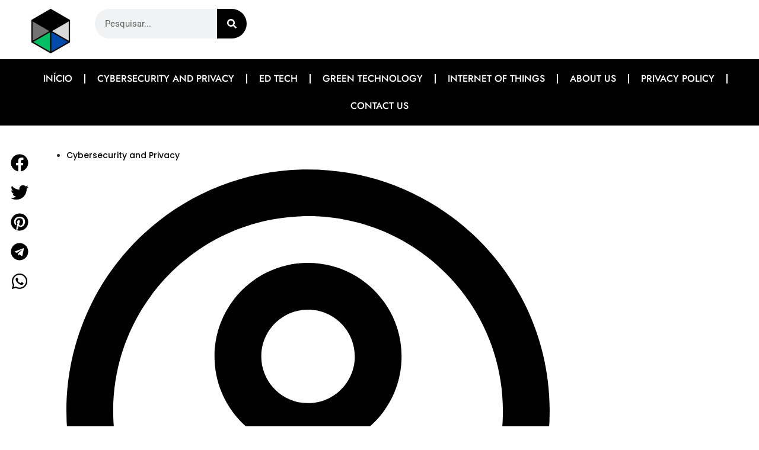

--- FILE ---
content_type: text/html; charset=UTF-8
request_url: https://creditoday.com/privacy-enhancing-technologies/
body_size: 24707
content:
<!doctype html><html lang="en-US" prefix="og: https://ogp.me/ns#"><head><script data-no-optimize="1">var litespeed_docref=sessionStorage.getItem("litespeed_docref");litespeed_docref&&(Object.defineProperty(document,"referrer",{get:function(){return litespeed_docref}}),sessionStorage.removeItem("litespeed_docref"));</script> <meta charset="UTF-8"><meta name="viewport" content="width=device-width, initial-scale=1"><link rel="profile" href="https://gmpg.org/xfn/11"><title>Privacy-Enhancing Technologies: An Overview of Tools and Techniques to Safeguard Personal Data Online - Creditoday</title><meta name="description" content="In today&#039;s interconnected world, the protection of personal data has become paramount. Privacy-Enhancing Technologies (PETs) serve as the frontline defense"/><meta name="robots" content="index, follow, max-snippet:-1, max-video-preview:-1, max-image-preview:large"/><link rel="canonical" href="https://creditoday.com/privacy-enhancing-technologies/" /><meta property="og:locale" content="en_US" /><meta property="og:type" content="article" /><meta property="og:title" content="Privacy-Enhancing Technologies: An Overview of Tools and Techniques to Safeguard Personal Data Online - Creditoday" /><meta property="og:description" content="In today&#039;s interconnected world, the protection of personal data has become paramount. Privacy-Enhancing Technologies (PETs) serve as the frontline defense" /><meta property="og:url" content="https://creditoday.com/privacy-enhancing-technologies/" /><meta property="og:site_name" content="Creditoday" /><meta property="article:tag" content="cyber defense" /><meta property="article:tag" content="digital security" /><meta property="article:tag" content="tech" /><meta property="article:tag" content="technology" /><meta property="article:section" content="Cybersecurity and Privacy" /><meta property="og:updated_time" content="2024-06-18T16:09:36-03:00" /><meta property="og:image" content="https://creditoday.com/wp-content/uploads/2024/02/Privacy-Enhancing-Technologies-An-Overview-of-Tools-and-Techniques-to-Safeguard-Personal-Data-Online.png" /><meta property="og:image:secure_url" content="https://creditoday.com/wp-content/uploads/2024/02/Privacy-Enhancing-Technologies-An-Overview-of-Tools-and-Techniques-to-Safeguard-Personal-Data-Online.png" /><meta property="og:image:width" content="1280" /><meta property="og:image:height" content="720" /><meta property="og:image:alt" content="Privacy-Enhancing Technologies An Overview of Tools and Techniques to Safeguard Personal Data Online" /><meta property="og:image:type" content="image/png" /><meta property="article:published_time" content="2024-02-09T03:27:31-03:00" /><meta property="article:modified_time" content="2024-06-18T16:09:36-03:00" /><meta name="twitter:card" content="summary_large_image" /><meta name="twitter:title" content="Privacy-Enhancing Technologies: An Overview of Tools and Techniques to Safeguard Personal Data Online - Creditoday" /><meta name="twitter:description" content="In today&#039;s interconnected world, the protection of personal data has become paramount. Privacy-Enhancing Technologies (PETs) serve as the frontline defense" /><meta name="twitter:image" content="https://creditoday.com/wp-content/uploads/2024/02/Privacy-Enhancing-Technologies-An-Overview-of-Tools-and-Techniques-to-Safeguard-Personal-Data-Online.png" /><meta name="twitter:label1" content="Written by" /><meta name="twitter:data1" content="Rodolfo Martins" /><meta name="twitter:label2" content="Time to read" /><meta name="twitter:data2" content="18 minutes" /> <script type="application/ld+json" class="rank-math-schema">{"@context":"https://schema.org","@graph":[{"@type":["Person","Organization"],"@id":"https://creditoday.com/#person","name":"Creditoday","logo":{"@type":"ImageObject","@id":"https://creditoday.com/#logo","url":"http://creditoday.com/wp-content/uploads/2024/02/Design-sem-nome.png","contentUrl":"http://creditoday.com/wp-content/uploads/2024/02/Design-sem-nome.png","caption":"Creditoday","inLanguage":"en-US","width":"540","height":"540"},"image":{"@type":"ImageObject","@id":"https://creditoday.com/#logo","url":"http://creditoday.com/wp-content/uploads/2024/02/Design-sem-nome.png","contentUrl":"http://creditoday.com/wp-content/uploads/2024/02/Design-sem-nome.png","caption":"Creditoday","inLanguage":"en-US","width":"540","height":"540"}},{"@type":"WebSite","@id":"https://creditoday.com/#website","url":"https://creditoday.com","name":"Creditoday","alternateName":"Creditoday","publisher":{"@id":"https://creditoday.com/#person"},"inLanguage":"en-US"},{"@type":"ImageObject","@id":"https://creditoday.com/wp-content/uploads/2024/02/Privacy-Enhancing-Technologies-An-Overview-of-Tools-and-Techniques-to-Safeguard-Personal-Data-Online.png","url":"https://creditoday.com/wp-content/uploads/2024/02/Privacy-Enhancing-Technologies-An-Overview-of-Tools-and-Techniques-to-Safeguard-Personal-Data-Online.png","width":"1280","height":"720","caption":"Privacy-Enhancing Technologies An Overview of Tools and Techniques to Safeguard Personal Data Online","inLanguage":"en-US"},{"@type":"WebPage","@id":"https://creditoday.com/privacy-enhancing-technologies/#webpage","url":"https://creditoday.com/privacy-enhancing-technologies/","name":"Privacy-Enhancing Technologies: An Overview of Tools and Techniques to Safeguard Personal Data Online - Creditoday","datePublished":"2024-02-09T03:27:31-03:00","dateModified":"2024-06-18T16:09:36-03:00","isPartOf":{"@id":"https://creditoday.com/#website"},"primaryImageOfPage":{"@id":"https://creditoday.com/wp-content/uploads/2024/02/Privacy-Enhancing-Technologies-An-Overview-of-Tools-and-Techniques-to-Safeguard-Personal-Data-Online.png"},"inLanguage":"en-US"},{"@type":"Person","@id":"https://creditoday.com/author/admins/","name":"Rodolfo Martins","url":"https://creditoday.com/author/admins/","image":{"@type":"ImageObject","@id":"https://creditoday.com/wp-content/uploads/2024/02/Foto-de-perfil-para-instrutor-moderno-azul-e-verde-150x150.png","url":"https://creditoday.com/wp-content/uploads/2024/02/Foto-de-perfil-para-instrutor-moderno-azul-e-verde-150x150.png","caption":"Rodolfo Martins","inLanguage":"en-US"},"sameAs":["http://creditoday.com"]},{"@type":"BlogPosting","headline":"Privacy-Enhancing Technologies: An Overview of Tools and Techniques to Safeguard Personal Data Online -","keywords":"Privacy","datePublished":"2024-02-09T03:27:31-03:00","dateModified":"2024-06-18T16:09:36-03:00","articleSection":"Cybersecurity and Privacy","author":{"@id":"https://creditoday.com/author/admins/","name":"Rodolfo Martins"},"publisher":{"@id":"https://creditoday.com/#person"},"description":"In today&#039;s interconnected world, the protection of personal data has become paramount. Privacy-Enhancing Technologies (PETs) serve as the frontline defense","name":"Privacy-Enhancing Technologies: An Overview of Tools and Techniques to Safeguard Personal Data Online -","@id":"https://creditoday.com/privacy-enhancing-technologies/#richSnippet","isPartOf":{"@id":"https://creditoday.com/privacy-enhancing-technologies/#webpage"},"image":{"@id":"https://creditoday.com/wp-content/uploads/2024/02/Privacy-Enhancing-Technologies-An-Overview-of-Tools-and-Techniques-to-Safeguard-Personal-Data-Online.png"},"inLanguage":"en-US","mainEntityOfPage":{"@id":"https://creditoday.com/privacy-enhancing-technologies/#webpage"}}]}</script> <link rel="alternate" type="application/rss+xml" title="Creditoday &raquo; Feed" href="https://creditoday.com/feed/" /><link rel="alternate" type="application/rss+xml" title="Creditoday &raquo; Comments Feed" href="https://creditoday.com/comments/feed/" /><link rel="alternate" type="application/rss+xml" title="Creditoday &raquo; Privacy-Enhancing Technologies: An Overview of Tools and Techniques to Safeguard Personal Data Online Comments Feed" href="https://creditoday.com/privacy-enhancing-technologies/feed/" /><link rel="alternate" title="oEmbed (JSON)" type="application/json+oembed" href="https://creditoday.com/wp-json/oembed/1.0/embed?url=https%3A%2F%2Fcreditoday.com%2Fprivacy-enhancing-technologies%2F" /><link rel="alternate" title="oEmbed (XML)" type="text/xml+oembed" href="https://creditoday.com/wp-json/oembed/1.0/embed?url=https%3A%2F%2Fcreditoday.com%2Fprivacy-enhancing-technologies%2F&#038;format=xml" /><link data-optimized="2" rel="stylesheet" href="https://creditoday.com/wp-content/litespeed/css/927e806bbf38f6bffd154d9ac83ccd05.css?ver=b90da" /><link rel="https://api.w.org/" href="https://creditoday.com/wp-json/" /><link rel="alternate" title="JSON" type="application/json" href="https://creditoday.com/wp-json/wp/v2/posts/22" /><link rel="EditURI" type="application/rsd+xml" title="RSD" href="https://creditoday.com/xmlrpc.php?rsd" /><meta name="generator" content="WordPress 6.9" /><link rel='shortlink' href='https://creditoday.com/?p=22' /><meta name="generator" content="Elementor 3.34.1; features: e_font_icon_svg, additional_custom_breakpoints; settings: css_print_method-external, google_font-enabled, font_display-swap"><link rel="icon" href="https://creditoday.com/wp-content/uploads/2024/02/Design-sem-nome-150x150.png" sizes="32x32" /><link rel="icon" href="https://creditoday.com/wp-content/uploads/2024/02/Design-sem-nome-300x300.png" sizes="192x192" /><link rel="apple-touch-icon" href="https://creditoday.com/wp-content/uploads/2024/02/Design-sem-nome-300x300.png" /><meta name="msapplication-TileImage" content="https://creditoday.com/wp-content/uploads/2024/02/Design-sem-nome-300x300.png" /><meta name="google-site-verification" content="0TFqW4FNP57G_97FwX-lHONo10z29rVpeanemflX42o" /> <script type="litespeed/javascript" data-src="https://pagead2.googlesyndication.com/pagead/js/adsbygoogle.js?client=ca-pub-6677408420101013"
     crossorigin="anonymous"></script></head><body class="wp-singular post-template-default single single-post postid-22 single-format-standard wp-custom-logo wp-theme-hello-elementor elementor-default elementor-kit-159 elementor-page-170"><a class="skip-link screen-reader-text" href="#content">Skip to content</a><div data-elementor-type="header" data-elementor-id="184" class="elementor elementor-184 elementor-location-header" data-elementor-post-type="elementor_library"><div class="elementor-element elementor-element-9486b57 e-con-full e-flex e-con e-parent" data-id="9486b57" data-element_type="container" data-settings="{&quot;background_background&quot;:&quot;classic&quot;}"><div class="elementor-element elementor-element-75483802 elementor-widget elementor-widget-theme-site-logo elementor-widget-image" data-id="75483802" data-element_type="widget" data-widget_type="theme-site-logo.default"><div class="elementor-widget-container">
<a href="https://creditoday.com">
<img data-lazyloaded="1" src="[data-uri]" width="150" height="150" data-src="https://creditoday.com/wp-content/webp-express/webp-images/uploads/2024/02/Design-sem-nome-150x150.png.webp" class="attachment-thumbnail size-thumbnail wp-image-810" alt="" data-srcset="https://creditoday.com/wp-content/webp-express/webp-images/uploads/2024/02/Design-sem-nome-150x150.png.webp 150w,  https://creditoday.com/wp-content/webp-express/webp-images/uploads/2024/02/Design-sem-nome-300x300.png.webp 300w,  https://creditoday.com/wp-content/webp-express/webp-images/uploads/2024/02/Design-sem-nome.png.webp 540w" data-sizes="(max-width: 150px) 100vw, 150px" />				</a></div></div><div class="elementor-element elementor-element-549df31c elementor-search-form--skin-classic elementor-search-form--button-type-icon elementor-search-form--icon-search elementor-widget elementor-widget-search-form" data-id="549df31c" data-element_type="widget" data-settings="{&quot;skin&quot;:&quot;classic&quot;}" data-widget_type="search-form.default"><div class="elementor-widget-container">
<search role="search"><form class="elementor-search-form" action="https://creditoday.com" method="get"><div class="elementor-search-form__container">
<label class="elementor-screen-only" for="elementor-search-form-549df31c">Search</label>
<input id="elementor-search-form-549df31c" placeholder="Pesquisar..." class="elementor-search-form__input" type="search" name="s" value="">
<button class="elementor-search-form__submit" type="submit" aria-label="Search"><div class="e-font-icon-svg-container"><svg class="fa fa-search e-font-icon-svg e-fas-search" viewBox="0 0 512 512" xmlns="http://www.w3.org/2000/svg"><path d="M505 442.7L405.3 343c-4.5-4.5-10.6-7-17-7H372c27.6-35.3 44-79.7 44-128C416 93.1 322.9 0 208 0S0 93.1 0 208s93.1 208 208 208c48.3 0 92.7-16.4 128-44v16.3c0 6.4 2.5 12.5 7 17l99.7 99.7c9.4 9.4 24.6 9.4 33.9 0l28.3-28.3c9.4-9.4 9.4-24.6.1-34zM208 336c-70.7 0-128-57.2-128-128 0-70.7 57.2-128 128-128 70.7 0 128 57.2 128 128 0 70.7-57.2 128-128 128z"></path></svg></div>								<span class="elementor-screen-only">Search</span>
</button></div></form>
</search></div></div></div><div class="elementor-element elementor-element-4267fe05 e-con-full e-flex e-con e-parent" data-id="4267fe05" data-element_type="container" data-settings="{&quot;background_background&quot;:&quot;classic&quot;,&quot;sticky&quot;:&quot;top&quot;,&quot;sticky_on&quot;:[&quot;desktop&quot;,&quot;tablet&quot;,&quot;mobile&quot;],&quot;sticky_offset&quot;:0,&quot;sticky_effects_offset&quot;:0}"><div class="elementor-element elementor-element-2ae8e262 elementor-nav-menu__align-center elementor-nav-menu--dropdown-tablet elementor-nav-menu__text-align-aside elementor-nav-menu--toggle elementor-nav-menu--burger elementor-widget elementor-widget-nav-menu" data-id="2ae8e262" data-element_type="widget" data-settings="{&quot;layout&quot;:&quot;horizontal&quot;,  &quot;submenu_icon&quot;:{&quot;value&quot;:&quot;&lt;svg class=\&quot;e-font-icon-svg e-fas-caret-down\&quot; viewBox=\&quot;0 0 320 512\&quot; xmlns=\&quot;http:\/\/www.w3.org\/2000\/svg\&quot;&gt;&lt;path d=\&quot;M31.3 192h257.3c17.8 0 26.7 21.5 14.1 34.1L174.1 354.8c-7.8 7.8-20.5 7.8-28.3 0L17.2 226.1C4.6 213.5 13.5 192 31.3 192z\&quot;&gt;&lt;\/path&gt;&lt;\/svg&gt;&quot;,  &quot;library&quot;:&quot;fa-solid&quot;},  &quot;toggle&quot;:&quot;burger&quot;}" data-widget_type="nav-menu.default"><div class="elementor-widget-container"><nav aria-label="Menu" class="elementor-nav-menu--main elementor-nav-menu__container elementor-nav-menu--layout-horizontal e--pointer-underline e--animation-fade"><ul id="menu-1-2ae8e262" class="elementor-nav-menu"><li class="menu-item menu-item-type-custom menu-item-object-custom menu-item-home menu-item-192"><a href="https://creditoday.com/" class="elementor-item">Início</a></li><li class="menu-item menu-item-type-taxonomy menu-item-object-category current-post-ancestor current-menu-parent current-post-parent menu-item-188"><a href="https://creditoday.com/category/cybersecurity-and-privacy/" class="elementor-item">Cybersecurity and Privacy</a></li><li class="menu-item menu-item-type-taxonomy menu-item-object-category menu-item-684"><a href="https://creditoday.com/category/ed-tech/" class="elementor-item">Ed Tech</a></li><li class="menu-item menu-item-type-taxonomy menu-item-object-category menu-item-190"><a href="https://creditoday.com/category/green-technology/" class="elementor-item">Green Technology</a></li><li class="menu-item menu-item-type-taxonomy menu-item-object-category menu-item-191"><a href="https://creditoday.com/category/internet-of-things/" class="elementor-item">Internet of Things</a></li><li class="menu-item menu-item-type-post_type menu-item-object-page menu-item-193"><a href="https://creditoday.com/about-us/" class="elementor-item">About Us</a></li><li class="menu-item menu-item-type-post_type menu-item-object-page menu-item-privacy-policy menu-item-196"><a rel="privacy-policy" href="https://creditoday.com/privacy-policy/" class="elementor-item">Privacy Policy</a></li><li class="menu-item menu-item-type-post_type menu-item-object-page menu-item-1304"><a href="https://creditoday.com/contact-us/" class="elementor-item">Contact Us</a></li></ul></nav><div class="elementor-menu-toggle" role="button" tabindex="0" aria-label="Menu Toggle" aria-expanded="false">
<svg aria-hidden="true" role="presentation" class="elementor-menu-toggle__icon--open e-font-icon-svg e-eicon-menu-bar" viewBox="0 0 1000 1000" xmlns="http://www.w3.org/2000/svg"><path d="M104 333H896C929 333 958 304 958 271S929 208 896 208H104C71 208 42 237 42 271S71 333 104 333ZM104 583H896C929 583 958 554 958 521S929 458 896 458H104C71 458 42 487 42 521S71 583 104 583ZM104 833H896C929 833 958 804 958 771S929 708 896 708H104C71 708 42 737 42 771S71 833 104 833Z"></path></svg><svg aria-hidden="true" role="presentation" class="elementor-menu-toggle__icon--close e-font-icon-svg e-eicon-close" viewBox="0 0 1000 1000" xmlns="http://www.w3.org/2000/svg"><path d="M742 167L500 408 258 167C246 154 233 150 217 150 196 150 179 158 167 167 154 179 150 196 150 212 150 229 154 242 171 254L408 500 167 742C138 771 138 800 167 829 196 858 225 858 254 829L496 587 738 829C750 842 767 846 783 846 800 846 817 842 829 829 842 817 846 804 846 783 846 767 842 750 829 737L588 500 833 258C863 229 863 200 833 171 804 137 775 137 742 167Z"></path></svg>			<span class="elementor-screen-only">Menu</span></div><nav class="elementor-nav-menu--dropdown elementor-nav-menu__container" aria-hidden="true"><ul id="menu-2-2ae8e262" class="elementor-nav-menu"><li class="menu-item menu-item-type-custom menu-item-object-custom menu-item-home menu-item-192"><a href="https://creditoday.com/" class="elementor-item" tabindex="-1">Início</a></li><li class="menu-item menu-item-type-taxonomy menu-item-object-category current-post-ancestor current-menu-parent current-post-parent menu-item-188"><a href="https://creditoday.com/category/cybersecurity-and-privacy/" class="elementor-item" tabindex="-1">Cybersecurity and Privacy</a></li><li class="menu-item menu-item-type-taxonomy menu-item-object-category menu-item-684"><a href="https://creditoday.com/category/ed-tech/" class="elementor-item" tabindex="-1">Ed Tech</a></li><li class="menu-item menu-item-type-taxonomy menu-item-object-category menu-item-190"><a href="https://creditoday.com/category/green-technology/" class="elementor-item" tabindex="-1">Green Technology</a></li><li class="menu-item menu-item-type-taxonomy menu-item-object-category menu-item-191"><a href="https://creditoday.com/category/internet-of-things/" class="elementor-item" tabindex="-1">Internet of Things</a></li><li class="menu-item menu-item-type-post_type menu-item-object-page menu-item-193"><a href="https://creditoday.com/about-us/" class="elementor-item" tabindex="-1">About Us</a></li><li class="menu-item menu-item-type-post_type menu-item-object-page menu-item-privacy-policy menu-item-196"><a rel="privacy-policy" href="https://creditoday.com/privacy-policy/" class="elementor-item" tabindex="-1">Privacy Policy</a></li><li class="menu-item menu-item-type-post_type menu-item-object-page menu-item-1304"><a href="https://creditoday.com/contact-us/" class="elementor-item" tabindex="-1">Contact Us</a></li></ul></nav></div></div></div></div><div data-elementor-type="single-post" data-elementor-id="170" class="elementor elementor-170 elementor-location-single post-22 post type-post status-publish format-standard has-post-thumbnail hentry category-cybersecurity-and-privacy tag-cyber-defense tag-digital-security tag-tech tag-technology" data-elementor-post-type="elementor_library"><div class="elementor-element elementor-element-8b96bd6 e-flex e-con-boxed e-con e-parent" data-id="8b96bd6" data-element_type="container"><div class="e-con-inner"><div class="elementor-element elementor-element-1add4726 elementor-share-buttons--view-icon elementor-share-buttons--skin-minimal elementor-share-buttons-mobile--align-center elementor-share-buttons--color-custom elementor-widget-mobile__width-initial elementor-widget__width-initial elementor-share-buttons--shape-square elementor-grid-0 elementor-widget elementor-widget-share-buttons" data-id="1add4726" data-element_type="widget" data-widget_type="share-buttons.default"><div class="elementor-widget-container"><div class="elementor-grid"><div class="elementor-grid-item"><div
class="elementor-share-btn elementor-share-btn_facebook"
role="button"
tabindex="0"
aria-label="Share on facebook"
>
<span class="elementor-share-btn__icon">
<svg class="e-font-icon-svg e-fab-facebook" viewBox="0 0 512 512" xmlns="http://www.w3.org/2000/svg"><path d="M504 256C504 119 393 8 256 8S8 119 8 256c0 123.78 90.69 226.38 209.25 245V327.69h-63V256h63v-54.64c0-62.15 37-96.48 93.67-96.48 27.14 0 55.52 4.84 55.52 4.84v61h-31.28c-30.8 0-40.41 19.12-40.41 38.73V256h68.78l-11 71.69h-57.78V501C413.31 482.38 504 379.78 504 256z"></path></svg>							</span></div></div><div class="elementor-grid-item"><div
class="elementor-share-btn elementor-share-btn_twitter"
role="button"
tabindex="0"
aria-label="Share on twitter"
>
<span class="elementor-share-btn__icon">
<svg class="e-font-icon-svg e-fab-twitter" viewBox="0 0 512 512" xmlns="http://www.w3.org/2000/svg"><path d="M459.37 151.716c.325 4.548.325 9.097.325 13.645 0 138.72-105.583 298.558-298.558 298.558-59.452 0-114.68-17.219-161.137-47.106 8.447.974 16.568 1.299 25.34 1.299 49.055 0 94.213-16.568 130.274-44.832-46.132-.975-84.792-31.188-98.112-72.772 6.498.974 12.995 1.624 19.818 1.624 9.421 0 18.843-1.3 27.614-3.573-48.081-9.747-84.143-51.98-84.143-102.985v-1.299c13.969 7.797 30.214 12.67 47.431 13.319-28.264-18.843-46.781-51.005-46.781-87.391 0-19.492 5.197-37.36 14.294-52.954 51.655 63.675 129.3 105.258 216.365 109.807-1.624-7.797-2.599-15.918-2.599-24.04 0-57.828 46.782-104.934 104.934-104.934 30.213 0 57.502 12.67 76.67 33.137 23.715-4.548 46.456-13.32 66.599-25.34-7.798 24.366-24.366 44.833-46.132 57.827 21.117-2.273 41.584-8.122 60.426-16.243-14.292 20.791-32.161 39.308-52.628 54.253z"></path></svg>							</span></div></div><div class="elementor-grid-item"><div
class="elementor-share-btn elementor-share-btn_pinterest"
role="button"
tabindex="0"
aria-label="Share on pinterest"
>
<span class="elementor-share-btn__icon">
<svg class="e-font-icon-svg e-fab-pinterest" viewBox="0 0 496 512" xmlns="http://www.w3.org/2000/svg"><path d="M496 256c0 137-111 248-248 248-25.6 0-50.2-3.9-73.4-11.1 10.1-16.5 25.2-43.5 30.8-65 3-11.6 15.4-59 15.4-59 8.1 15.4 31.7 28.5 56.8 28.5 74.8 0 128.7-68.8 128.7-154.3 0-81.9-66.9-143.2-152.9-143.2-107 0-163.9 71.8-163.9 150.1 0 36.4 19.4 81.7 50.3 96.1 4.7 2.2 7.2 1.2 8.3-3.3.8-3.4 5-20.3 6.9-28.1.6-2.5.3-4.7-1.7-7.1-10.1-12.5-18.3-35.3-18.3-56.6 0-54.7 41.4-107.6 112-107.6 60.9 0 103.6 41.5 103.6 100.9 0 67.1-33.9 113.6-78 113.6-24.3 0-42.6-20.1-36.7-44.8 7-29.5 20.5-61.3 20.5-82.6 0-19-10.2-34.9-31.4-34.9-24.9 0-44.9 25.7-44.9 60.2 0 22 7.4 36.8 7.4 36.8s-24.5 103.8-29 123.2c-5 21.4-3 51.6-.9 71.2C65.4 450.9 0 361.1 0 256 0 119 111 8 248 8s248 111 248 248z"></path></svg>							</span></div></div><div class="elementor-grid-item"><div
class="elementor-share-btn elementor-share-btn_telegram"
role="button"
tabindex="0"
aria-label="Share on telegram"
>
<span class="elementor-share-btn__icon">
<svg class="e-font-icon-svg e-fab-telegram" viewBox="0 0 496 512" xmlns="http://www.w3.org/2000/svg"><path d="M248 8C111 8 0 119 0 256s111 248 248 248 248-111 248-248S385 8 248 8zm121.8 169.9l-40.7 191.8c-3 13.6-11.1 16.9-22.4 10.5l-62-45.7-29.9 28.8c-3.3 3.3-6.1 6.1-12.5 6.1l4.4-63.1 114.9-103.8c5-4.4-1.1-6.9-7.7-2.5l-142 89.4-61.2-19.1c-13.3-4.2-13.6-13.3 2.8-19.7l239.1-92.2c11.1-4 20.8 2.7 17.2 19.5z"></path></svg>							</span></div></div><div class="elementor-grid-item"><div
class="elementor-share-btn elementor-share-btn_whatsapp"
role="button"
tabindex="0"
aria-label="Share on whatsapp"
>
<span class="elementor-share-btn__icon">
<svg class="e-font-icon-svg e-fab-whatsapp" viewBox="0 0 448 512" xmlns="http://www.w3.org/2000/svg"><path d="M380.9 97.1C339 55.1 283.2 32 223.9 32c-122.4 0-222 99.6-222 222 0 39.1 10.2 77.3 29.6 111L0 480l117.7-30.9c32.4 17.7 68.9 27 106.1 27h.1c122.3 0 224.1-99.6 224.1-222 0-59.3-25.2-115-67.1-157zm-157 341.6c-33.2 0-65.7-8.9-94-25.7l-6.7-4-69.8 18.3L72 359.2l-4.4-7c-18.5-29.4-28.2-63.3-28.2-98.2 0-101.7 82.8-184.5 184.6-184.5 49.3 0 95.6 19.2 130.4 54.1 34.8 34.9 56.2 81.2 56.1 130.5 0 101.8-84.9 184.6-186.6 184.6zm101.2-138.2c-5.5-2.8-32.8-16.2-37.9-18-5.1-1.9-8.8-2.8-12.5 2.8-3.7 5.6-14.3 18-17.6 21.8-3.2 3.7-6.5 4.2-12 1.4-32.6-16.3-54-29.1-75.5-66-5.7-9.8 5.7-9.1 16.3-30.3 1.8-3.7.9-6.9-.5-9.7-1.4-2.8-12.5-30.1-17.1-41.2-4.5-10.8-9.1-9.3-12.5-9.5-3.2-.2-6.9-.2-10.6-.2-3.7 0-9.7 1.4-14.8 6.9-5.1 5.6-19.4 19-19.4 46.3 0 27.3 19.9 53.7 22.6 57.4 2.8 3.7 39.1 59.7 94.8 83.8 35.2 15.2 49 16.5 66.6 13.9 10.7-1.6 32.8-13.4 37.4-26.4 4.6-13 4.6-24.1 3.2-26.4-1.3-2.5-5-3.9-10.5-6.6z"></path></svg>							</span></div></div></div></div></div><div class="elementor-element elementor-element-490c9308 e-con-full e-flex e-con e-child" data-id="490c9308" data-element_type="container"><div class="elementor-element elementor-element-454e8941 elementor-mobile-align-center elementor-widget elementor-widget-post-info" data-id="454e8941" data-element_type="widget" data-widget_type="post-info.default"><div class="elementor-widget-container"><ul class="elementor-inline-items elementor-icon-list-items elementor-post-info"><li class="elementor-icon-list-item elementor-repeater-item-7c9153d elementor-inline-item" itemprop="about">
<span class="elementor-icon-list-text elementor-post-info__item elementor-post-info__item--type-terms">
<span class="elementor-post-info__terms-list">
<a href="https://creditoday.com/category/cybersecurity-and-privacy/" class="elementor-post-info__terms-list-item">Cybersecurity and Privacy</a>				</span>
</span></li><li class="elementor-icon-list-item elementor-repeater-item-f06193a elementor-inline-item" itemprop="author">
<a href="https://creditoday.com/author/admins/">
<span class="elementor-icon-list-icon">
<svg aria-hidden="true" class="e-font-icon-svg e-far-user-circle" viewBox="0 0 496 512" xmlns="http://www.w3.org/2000/svg"><path d="M248 104c-53 0-96 43-96 96s43 96 96 96 96-43 96-96-43-96-96-96zm0 144c-26.5 0-48-21.5-48-48s21.5-48 48-48 48 21.5 48 48-21.5 48-48 48zm0-240C111 8 0 119 0 256s111 248 248 248 248-111 248-248S385 8 248 8zm0 448c-49.7 0-95.1-18.3-130.1-48.4 14.9-23 40.4-38.6 69.6-39.5 20.8 6.4 40.6 9.6 60.5 9.6s39.7-3.1 60.5-9.6c29.2 1 54.7 16.5 69.6 39.5-35 30.1-80.4 48.4-130.1 48.4zm162.7-84.1c-24.4-31.4-62.1-51.9-105.1-51.9-10.2 0-26 9.6-57.6 9.6-31.5 0-47.4-9.6-57.6-9.6-42.9 0-80.6 20.5-105.1 51.9C61.9 339.2 48 299.2 48 256c0-110.3 89.7-200 200-200s200 89.7 200 200c0 43.2-13.9 83.2-37.3 115.9z"></path></svg>							</span>
<span class="elementor-icon-list-text elementor-post-info__item elementor-post-info__item--type-author">
Rodolfo Martins					</span>
</a></li></ul></div></div><div class="elementor-element elementor-element-47f04200 elementor-widget elementor-widget-theme-post-content" data-id="47f04200" data-element_type="widget" data-widget_type="theme-post-content.default"><div class="elementor-widget-container"><h1>Privacy-Enhancing Technologies: An Overview of Tools and Techniques to Safeguard Personal Data Online</h1><p>In today&#8217;s interconnected world, the protection of personal data has become paramount. Privacy-Enhancing Technologies (PETs) serve as the frontline defense against the ever-present threats to our online privacy. Understanding these technologies and their significance is crucial in safeguarding our digital identities and ensuring data privacy in the digital age.</p><h2>Understanding Privacy Concerns</h2><p><strong>The Significance of Privacy in the Digital Era</strong> Privacy is not just about keeping secrets; it&#8217;s about maintaining control over our personal information. In the digital era, where data is the new currency, privacy is fundamental to preserving individual autonomy and dignity.</p><p><strong>Risks Associated with Online Privacy Breaches</strong> The proliferation of digital platforms and the increasing volume of personal data collection have amplified the risks of privacy breaches. From identity theft to unauthorized surveillance, individuals face various threats to their privacy in the digital realm.</p><p><strong>Impact of Data Collection and Surveillance on Privacy</strong> The constant monitoring and tracking of online activities have eroded privacy rights, leading to concerns about mass surveillance and the commodification of personal data. The pervasive collection of data poses significant risks to individual privacy and civil liberties.</p><h2>Fundamentals of Privacy-Enhancing Technologies</h2><p><strong>Overview of PETs and Their Functionality</strong> Privacy-Enhancing Technologies encompass a range of tools and techniques designed to protect personal data from unauthorized access and misuse. These technologies aim to enhance privacy by minimizing data exposure, enabling secure communication, and facilitating anonymous transactions.</p><p><strong>Principles of Privacy by Design</strong> Privacy by Design is a foundational principle that advocates for the integration of privacy protections into the design and development of systems, products, and services from the outset. By prioritizing privacy at every stage of the design process, organizations can mitigate privacy risks and promote user trust.</p><p><strong>Legal and Regulatory Framework for PETs</strong> The legal and regulatory landscape surrounding privacy-enhancing technologies is complex and constantly evolving. Various laws and regulations, such as the General Data Protection Regulation (GDPR) in Europe and the California Consumer Privacy Act (CCPA) in the United States, impose obligations on organizations to implement privacy safeguards and protect individuals&#8217; rights to privacy.</p><h2>Encryption: The Cornerstone of Privacy</h2><p><strong>Understanding Encryption and Its Role in Privacy Protection</strong> Encryption is a fundamental technique used to secure sensitive information by converting it into ciphertext, which can only be decrypted with the appropriate key. By encrypting data in transit and at rest, individuals can protect their privacy and ensure the confidentiality of their communications.</p><p><strong>Types of Encryption: Symmetric vs. Asymmetric Encryption</strong> Symmetric encryption uses a single key for both encryption and decryption, while asymmetric encryption employs a pair of keys &#8211; public and private &#8211; to encrypt and decrypt data. Each type of encryption offers unique advantages and is suited for different use cases in privacy protection.</p><p><strong>Applications of Encryption in Data Security</strong> Encryption is widely used in various applications to secure data transmissions, authenticate users, and protect sensitive information stored on devices and servers. From secure messaging apps to online banking platforms, encryption plays a critical role in safeguarding privacy and preventing unauthorized access to data.</p><h2>Anonymization Techniques</h2><p><strong>Exploring Anonymization Methods</strong> Anonymization is the process of removing or masking personally identifiable information from datasets to protect individual privacy. Techniques such as data aggregation, pseudonymization, and generalization are commonly used to anonymize data while preserving its utility for analysis and research purposes.</p><p><strong>Challenges and Limitations of Anonymization</strong> Despite its benefits, anonymization is not foolproof and may not guarantee complete privacy protection. Challenges such as re-identification attacks, data linkage, and the risk of information loss pose significant limitations to the effectiveness of anonymization techniques.</p><p><strong>Best Practices for Effective Anonymization</strong> To ensure the effectiveness of anonymization, organizations must adopt best practices such as data minimization, de-identification, and privacy impact assessments. By carefully considering the risks and implications of anonymization, organizations can balance privacy protection with data utility and integrity.</p><h2>Data Masking and Obfuscation</h2><p><strong>Introduction to Data Masking and Obfuscation</strong> Data masking and obfuscation involve altering or concealing sensitive information to prevent unauthorized access or disclosure. Techniques such as tokenization, hashing, and scrambling are used to mask data while preserving its format and structure.</p><p><strong>Techniques for Masking Sensitive Information</strong> Data masking techniques vary in complexity and effectiveness, depending on the level of protection required and the nature of the data being masked. From simple substitution methods to advanced encryption algorithms, organizations can choose from a range of techniques to mask sensitive information according to their privacy requirements.</p><p><strong>Use Cases and Applications of Data Masking</strong> Data masking and obfuscation find applications in various domains, including healthcare, finance, and e-commerce, where the protection of sensitive information is paramount. By masking personally identifiable information (PII) such as names, social security numbers, and credit card details, organizations can mitigate the risk of data breaches and regulatory non-compliance.</p><h2>Privacy-Preserving Protocols</h2><p><strong>Overview of Privacy-Preserving Protocols</strong> Privacy-preserving protocols are cryptographic techniques designed to enable secure computation and data sharing while preserving the privacy of participants. These protocols allow multiple parties to collaborate and analyze data without revealing sensitive information to each other.</p><p><strong>Secure Multi-Party Computation (MPC) and Homomorphic Encryption</strong> Secure Multi-Party Computation (MPC) enables parties to jointly compute a function over their inputs while keeping those inputs private. Homomorphic encryption allows computations to be performed on encrypted data without decrypting it, preserving privacy while allowing for data analysis and processing.</p><p><strong>Applications of Privacy-Preserving Protocols in Data Sharing</strong> Privacy-preserving protocols have applications in various domains, including healthcare, finance, and decentralized systems. By enabling secure and privacy-preserving data sharing, these protocols facilitate collaboration and innovation while protecting sensitive information from unauthorized access and disclosure.</p><h2>Differential Privacy</h2><p><strong>Understanding Differential Privacy Principles</strong> Differential privacy is a privacy framework that provides strong guarantees of privacy protection by adding noise to query responses to mask individual contributions. This ensures that statistical analysis can be performed on sensitive data without revealing specific information about individual records.</p><p><strong>Differential Privacy Mechanisms and Algorithms</strong> Differential privacy mechanisms include techniques such as Laplace noise addition, exponential mechanism, and randomized response. These mechanisms allow organizations to collect and analyze data while preserving individual privacy and confidentiality.</p><p><strong>Implementing Differential Privacy in Practice</strong> Implementing differential privacy requires careful consideration of data sensitivity, noise parameters, and privacy guarantees. By incorporating differential privacy into data collection and analysis workflows, organizations can adhere to privacy regulations and protect individual privacy rights.</p><h2>Blockchain and Privacy</h2><p><strong>Exploring the Intersection of Blockchain and Privacy</strong> Blockchain technology offers decentralized and immutable data storage, making it appealing for privacy-preserving applications such as secure transactions and identity management. However, challenges such as scalability, privacy, and regulatory compliance must be addressed to realize the full potential of blockchain for privacy protection.</p><p><strong>Privacy Challenges in Blockchain Networks</strong> Privacy challenges in blockchain networks include issues such as pseudonymity, data leakage, and transaction traceability. While blockchain provides transparency and auditability, it also poses risks to individual privacy and confidentiality.</p><p><strong>Privacy-Enhancing Solutions for Blockchain</strong> Privacy-enhancing solutions for blockchain include techniques such as zero-knowledge proofs, ring signatures, and stealth addresses. These solutions aim to enhance privacy on the blockchain by concealing transaction details and protecting user identities.</p><h2>Decentralized Identity Systems</h2><p><strong>Introduction to Decentralized Identity and Self-Sovereign Identity (SSI)</strong> Decentralized identity systems enable individuals to control and manage their digital identities without relying on centralized authorities. Self-sovereign identity (SSI) principles empower individuals to assert ownership over their identity information and selectively disclose it as needed.</p><p><strong>Advantages of Decentralized Identity Systems</strong> Decentralized identity systems offer advantages such as enhanced privacy, data sovereignty, and user control. By decentralizing identity management, these systems reduce the risk of identity theft, data breaches, and unauthorized surveillance.</p><p><strong>Implementation Considerations for Decentralized Identity</strong> Implementing decentralized identity requires interoperability, scalability, and usability considerations. Standards such as Decentralized Identifiers (DIDs) and Verifiable Credentials (VCs) provide the foundation for building secure and privacy-preserving identity solutions that empower individuals and protect their personal data.</p><h2>Privacy-Focused Browsers and Search Engines</h2><p><strong>Overview of Privacy-Centric Browsers and Search Engines</strong> Privacy-focused browsers and search engines prioritize user privacy by minimizing data collection, tracking, and profiling. These tools offer features such as ad-blocking, tracker prevention, and private browsing modes to enhance user privacy and security online.</p><p><strong>Features and Functionality of Privacy-Focused Tools</strong> Privacy-focused browsers and search engines offer features such as encrypted connections, built-in VPNs, and privacy-focused search algorithms. These features enable users to browse the web anonymously, protect their personal data, and avoid targeted advertising.</p><p><strong>Recommendations for Privacy-Conscious Browsing</strong> When choosing a privacy-focused browser or search engine, consider factors such as privacy policies, security features, and user experience. Popular options include Firefox, Brave, DuckDuckGo, and Tor Browser, each offering unique features and privacy protections to suit different user preferences.</p><h2>Virtual Private Networks (VPNs)</h2><p><strong>Understanding VPNs and Their Role in Privacy Protection</strong> Virtual Private Networks (VPNs) encrypt internet traffic and route it through remote servers to conceal users&#8217; IP addresses and location. VPNs protect users&#8217; privacy by creating a secure and private connection to the internet, preventing third parties from monitoring their online activities.</p><p><strong>Benefits and Limitations of VPNs</strong> VPNs offer benefits such as anonymity, data encryption, and access to geo-restricted content. However, VPNs may suffer from limitations such as reduced connection speeds, compatibility issues, and reliance on trusted VPN providers.</p><p><strong>Choosing the Right VPN Provider</strong> When selecting a VPN provider, consider factors such as privacy policies, encryption protocols, server locations, and user reviews. Look for VPNs that prioritize user privacy, have a clear no-logs policy, and offer robust security features to protect against data leaks and cyber threats.</p><h2>Secure Messaging and Communication Tools</h2><p><strong>Exploring Secure Messaging Platforms</strong> Secure messaging platforms use end-to-end encryption to ensure that only the sender and intended recipient can read the messages. Popular secure messaging apps include Signal, WhatsApp (with end-to-end encryption enabled), and Telegram (with Secret Chats).</p><p><strong>End-to-End Encryption and Secure Communication Protocols</strong> End-to-end encryption ensures that messages are encrypted on the sender&#8217;s device and decrypted on the recipient&#8217;s device, preventing intermediaries from accessing the message contents. Secure communication protocols such as Signal Protocol and Off-the-Record Messaging (OTR) provide strong encryption and authentication mechanisms to protect users&#8217; privacy.</p><p><strong>Privacy Considerations for Messaging Apps</strong> When choosing a messaging app, consider factors such as encryption strength, data retention policies, and security features. Opt for apps that prioritize privacy, offer open-source encryption protocols, and allow users to control their data and privacy settings.</p><h2>Privacy-Enhanced Cloud Services</h2><p><strong>Introduction to Privacy-Enhanced Cloud Computing</strong> Privacy-enhanced cloud services leverage encryption, access controls, and privacy-preserving technologies to protect data stored in the cloud. These services enable organizations to securely store, share, and process sensitive information while maintaining control over their data and privacy.</p><p><strong>Secure Data Storage and Sharing in the Cloud</strong> Privacy-enhanced cloud storage solutions offer features such as client-side encryption, zero-knowledge storage, and data residency options to protect data at rest and in transit. By encrypting data before uploading it to the cloud and implementing access controls, organizations can prevent unauthorized access and data breaches.</p><p><strong>Privacy Controls and Compliance in Cloud Services</strong> Cloud service providers must adhere to privacy regulations such as GDPR, HIPAA, and CCPA to ensure the security and privacy of customer data. By implementing privacy controls, conducting regular audits, and obtaining certifications, cloud providers can demonstrate compliance with privacy laws and build trust with customers.</p><h2>Privacy Extensions and Add-ons</h2><p><strong>Overview of Privacy Extensions for Web Browsers</strong> Privacy extensions for web browsers enhance privacy by blocking trackers, blocking ads, and enforcing HTTPS connections. These extensions provide additional layers of protection against online tracking, data collection, and malicious activities.</p><p><strong>Enhancing Privacy with Browser Add-ons</strong> Browser add-ons such as uBlock Origin, Privacy Badger, and HTTPS Everywhere offer features such as ad-blocking, tracker blocking, and HTTPS enforcement to protect users&#8217; privacy and security online. By installing these add-ons, users can mitigate the risks of online tracking, profiling, and data breaches.</p><p><strong>Recommended Privacy Extensions and Add-ons</strong> When selecting privacy extensions and add-ons, consider factors such as compatibility, effectiveness, and user reviews. Popular privacy extensions for web browsers include Privacy Badger, HTTPS Everywhere, uBlock Origin, and NoScript, each offering unique features and privacy protections to enhance user privacy and security.</p><h2>Privacy-Centric Operating Systems</h2><p><strong>Introduction to Privacy-Focused Operating Systems</strong> Privacy-centric operating systems prioritize user privacy and security by minimizing data collection, limiting telemetry, and providing granular privacy controls. These operating systems offer features such as built-in encryption, sandboxing, and privacy-focused applications to protect users&#8217; personal data and enhance their privacy.</p><p><strong>Features and Security Measures of Privacy-Centric OS</strong> Privacy-centric operating systems offer features such as disk encryption, application sandboxing, and privacy-focused default settings to protect users&#8217; privacy and security. By minimizing data collection, limiting third-party tracking, and prioritizing user consent, these operating systems provide a more private and secure computing environment.</p><p><strong>Privacy Benefits and Considerations for OS Selection</strong> When choosing a privacy-centric operating system, consider factors such as security features, software compatibility, and user experience. Popular options include Linux distributions such as Ubuntu, Fedora, and Tails, as well as privacy-focused mobile operating systems such as GrapheneOS and LineageOS, each offering different levels of privacy protection and customization options.</p><h2>Privacy Laws and Regulations</h2><p><strong>Overview of Global Privacy Regulations</strong> Global privacy regulations such as GDPR, CCPA, and LGPD impose obligations on organizations to protect individuals&#8217; privacy rights and ensure the lawful processing of personal data. These regulations require organizations to implement privacy safeguards, obtain consent for data processing, and provide transparency about their data practices.</p><p><strong>Compliance Requirements for Protecting Personal Data</strong> Privacy regulations require organizations to implement measures such as data encryption, access controls, and data breach notification procedures to protect personal data from unauthorized access and disclosure. By complying with privacy laws, organizations can mitigate the risk of regulatory fines, lawsuits, and reputational damage.</p><p><strong>Implications of Privacy Laws on Technology Adoption</strong> Privacy laws and regulations impact technology adoption by requiring organizations to prioritize privacy in product design, development, and deployment. By incorporating privacy by design principles, conducting privacy impact assessments, and obtaining user consent, organizations can ensure compliance with privacy regulations and build trust with customers.</p><h2>Privacy Best Practices for Individuals</h2><p><strong>Tips for Protecting Personal Privacy Online</strong> Individuals can protect their personal privacy online by using strong, unique passwords, enabling two-factor authentication, and regularly updating privacy settings. By being mindful of their online activities and taking proactive steps to protect their privacy, individuals can minimize the risks of data breaches, identity theft, and online tracking.</p><p><strong>Privacy Hygiene: Practices for Safer Online Behavior</strong> Privacy hygiene involves adopting habits such as avoiding public Wi-Fi networks, using a password manager, and reviewing app permissions to protect personal privacy online. By practicing good privacy hygiene, individuals can reduce the likelihood of falling victim to cyber threats and privacy violations.</p><p><strong>Educating Users on Privacy Risks and Threats</strong> Educating users about privacy risks and threats is essential for promoting privacy awareness and empowering individuals to protect their personal data. By raising awareness about common privacy risks such as phishing, data breaches, and online tracking, organizations can help users make informed decisions about their online privacy and security.</p><h2>Privacy Considerations for Businesses</h2><p><strong>Importance of Privacy in Business Operations</strong> Privacy is essential for businesses to build trust with customers, comply with regulations, and protect sensitive information. By prioritizing privacy in their operations, businesses can demonstrate their commitment to respecting customer privacy rights and fostering a culture of trust and transparency.</p><p><strong>Implementing Privacy Policies and Procedures</strong> Businesses must develop and implement privacy policies and procedures to govern the collection, use, and sharing of personal data. By establishing clear guidelines for data handling, conducting privacy assessments, and providing privacy training to employees, businesses can ensure compliance with privacy regulations and minimize the risk of data breaches.</p><p><strong>Building Trust Through Transparent Data Practices</strong> Building trust with customers requires businesses to be transparent about their data practices and accountable for how they handle personal information. By providing clear and concise privacy notices, obtaining consent for data processing, and honoring user preferences, businesses can build trust and confidence in their brand while respecting customer privacy rights.</p><h2>Emerging Trends in Privacy Technology</h2><p><strong>Future Directions of Privacy-Enhancing Technologies</strong> Emerging trends in privacy technology include advancements in areas such as privacy-preserving AI, decentralized identity, and federated learning. These technologies aim to address emerging privacy challenges and empower individuals and organizations to protect personal data in an increasingly data-driven world.</p><p><strong>Innovations and Developments in Privacy Preservation</strong> Innovations in privacy preservation include techniques such as homomorphic encryption, federated learning, and zero-knowledge proofs, which enable secure and privacy-preserving data analysis and sharing. By leveraging these innovations, organizations can unlock the value of data while preserving individual privacy and confidentiality.</p><p><strong>Addressing Emerging Privacy Challenges and Threats</strong> Emerging privacy challenges such as data localization requirements, AI-powered surveillance, and algorithmic bias require innovative solutions and proactive measures to protect personal privacy and civil liberties. By staying informed about emerging threats and adopting privacy-enhancing technologies, individuals and organizations can navigate the evolving privacy landscape and safeguard personal data online.</p><h2>Conclusion</h2><p><strong>Recap of Key Concepts in Privacy-Enhancing Technologies</strong> Privacy-enhancing technologies play a crucial role in safeguarding personal data and protecting privacy rights in the digital age. By understanding the fundamentals of privacy-enhancing technologies and implementing best practices for privacy protection, individuals and organizations can mitigate privacy risks and ensure the confidentiality, integrity, and availability of personal data.</p><p><strong>Importance of Prioritizing Privacy in the Digital Age</strong> In an era of increasing data collection, surveillance, and cyber threats, prioritizing privacy is essential for preserving individual autonomy, dignity, and freedom online. By advocating for privacy rights, promoting privacy-enhancing technologies, and holding organizations accountable for their data practices, we can create a more privacy-respecting and secure digital environment for all.</p><p><strong>Empowering Individuals and Organizations to Safeguard Personal Data</strong> Empowering individuals and organizations to safeguard personal data requires collective action, collaboration, and commitment to privacy principles. By raising awareness about privacy risks, promoting privacy education and training, and advocating for privacy-preserving policies and technologies, we can empower individuals to take control of their digital identities and protect their privacy in an increasingly connected world.</p><h3>FAQ: Privacy-Enhancing Technologies</h3><p><strong>What are Privacy-Enhancing Technologies (PETs)? </strong></p><p>Privacy-Enhancing Technologies (PETs) refer to a diverse set of tools, techniques, and protocols designed to protect personal privacy and enhance data security in digital environments. These technologies aim to minimize the collection, use, and disclosure of personal data, thereby preserving individual autonomy, confidentiality, and control over personal information.</p><p><strong>Why are Privacy-Enhancing Technologies important? </strong></p><p>In today&#8217;s digital age, where data collection, surveillance, and cyber threats are prevalent, Privacy-Enhancing Technologies are essential for safeguarding personal privacy and protecting sensitive information from unauthorized access and misuse. By incorporating PETs into digital systems and services, individuals and organizations can mitigate privacy risks, comply with regulatory requirements, and foster a culture of trust and transparency.</p><p><strong>What are some common Privacy-Enhancing Technologies? </strong></p><p>Common Privacy-Enhancing Technologies include encryption, anonymization, data masking, privacy-preserving protocols, and privacy-focused tools such as secure messaging apps, VPNs, and privacy-centric browsers. These technologies aim to protect personal data from unauthorized access, tracking, and profiling while enabling secure communication, data sharing, and collaboration.</p><p><strong>How does encryption contribute to privacy protection? </strong></p><p>Encryption plays a critical role in privacy protection by encoding data in such a way that only authorized parties can access and decrypt it. By encrypting sensitive information at rest and in transit, encryption prevents unauthorized access, interception, and tampering, thereby safeguarding confidentiality and integrity of personal data.</p><p><strong>What are some challenges associated with Privacy-Enhancing Technologies? </strong></p><p>Despite their benefits, Privacy-Enhancing Technologies face challenges such as usability, scalability, interoperability, and regulatory compliance. Usability challenges arise from complex user interfaces and technical requirements, while scalability issues stem from resource-intensive computations and infrastructure limitations. Interoperability challenges involve integrating PETs into existing systems and services, while regulatory compliance concerns revolve around navigating complex privacy laws and regulations.</p><p><strong>How can individuals protect their privacy online? </strong></p><p>Individuals can protect their privacy online by adopting privacy best practices such as using strong, unique passwords, enabling two-factor authentication, and regularly updating privacy settings on devices and accounts. Additionally, they can use privacy-focused tools and services such as VPNs, secure messaging apps, and privacy-centric browsers to minimize data exposure and enhance online privacy.</p><p><strong>How can businesses prioritize privacy in their operations? </strong></p><p>Businesses can prioritize privacy in their operations by implementing privacy policies and procedures, conducting privacy impact assessments, and providing privacy training to employees. They can also adopt privacy-enhancing technologies such as encryption, access controls, and anonymization to protect personal data and comply with privacy regulations. By fostering a culture of privacy and accountability, businesses can build trust with customers and strengthen their reputation as privacy-conscious organizations.</p><p><strong>What are some emerging trends in Privacy-Enhancing Technologies? </strong></p><p>Emerging trends in Privacy-Enhancing Technologies include advancements in areas such as decentralized identity, homomorphic encryption, federated learning, and differential privacy. These technologies aim to address emerging privacy challenges and empower individuals and organizations to protect personal data in an increasingly connected and data-driven world.</p><h3>Stay Tuned On Our Content</h3><p>As we embark on a journey to explore the intricate world of cybersecurity, it&#8217;s crucial to recognize the ever-evolving nature of online threats and the importance of staying informed. Our Last Post delves deep into the human factor in cybersecurity, shedding light on how human behavior influences security vulnerabilities and the strategies to mitigate risks effectively. By delving into this insightful read, you&#8217;ll gain valuable insights into the psychology behind cyber attacks and learn practical approaches to fortify your digital defenses. Don&#8217;t miss out on this opportunity to enhance your understanding of cybersecurity and bolster your defenses against emerging threats.</p><p>In today&#8217;s interconnected world, safeguarding your digital life has never been more critical. You can see another guide on Medium to cybersecurity essentials offers invaluable insights and practical tips to protect yourself against evolving threats. Whether you&#8217;re a seasoned cybersecurity professional or a novice navigating the digital landscape, this article provides essential knowledge to help you safeguard your personal data and online privacy. Dive deeper into the realm of cybersecurity and empower yourself with the knowledge and tools needed to defend against cyber threats effectively. Stay informed, stay vigilant, and stay protected in the digital age.</p><p>Happy reading!</p><p>Creditoday Team</p><p><a href="/cdn-cgi/l/email-protection" class="__cf_email__" data-cfemail="11727e7f65707265517263747578657e7570683f727e7c">[email&#160;protected]</a></p></div></div><div class="elementor-element elementor-element-ce513c3 elementor-widget elementor-widget-heading" data-id="ce513c3" data-element_type="widget" data-widget_type="heading.default"><div class="elementor-widget-container"><h2 class="elementor-heading-title elementor-size-default">Give us your opinion:</h2></div></div><div class="elementor-element elementor-element-543a32ca elementor-widget elementor-widget-post-comments" data-id="543a32ca" data-element_type="widget" data-widget_type="post-comments.theme_comments"><div class="elementor-widget-container"><section id="comments" class="comments-area"><h3 class="title-comments">
One Response</h3><ol class="comment-list"><li id="comment-19" class="pingback even thread-even depth-1"><div class="comment-body">
Pingback: <a href="https://creditoday.com/cybersecurity-essentials/" class="url" rel="ugc">Cybersecurity Essentials: Understanding the Fundamentals of Online Safety and Threat Mitigation &#8211; creditoday.com</a></div></li></ol><div id="respond" class="comment-respond"><h2 id="reply-title" class="comment-reply-title">Leave a Reply <small><a rel="nofollow" id="cancel-comment-reply-link" href="/privacy-enhancing-technologies/#respond" style="display:none;">Cancel reply</a></small></h2><p class="must-log-in">You must be <a href="https://creditoday.com/wp-login.php?redirect_to=https%3A%2F%2Fcreditoday.com%2Fprivacy-enhancing-technologies%2F">logged in</a> to post a comment.</p></div></section></div></div><div class="elementor-element elementor-element-4a2c2a1b elementor-widget-divider--view-line_text elementor-widget-divider--element-align-right elementor-widget elementor-widget-divider" data-id="4a2c2a1b" data-element_type="widget" data-widget_type="divider.default"><div class="elementor-widget-container"><div class="elementor-divider">
<span class="elementor-divider-separator">
<span class="elementor-divider__text elementor-divider__element">
See more				</span>
</span></div></div></div><div class="elementor-element elementor-element-69e024 elementor-widget elementor-widget-heading" data-id="69e024" data-element_type="widget" data-widget_type="heading.default"><div class="elementor-widget-container"><h2 class="elementor-heading-title elementor-size-default">Related Posts</h2></div></div><div class="elementor-element elementor-element-777d9a0f elementor-grid-3 elementor-grid-tablet-2 elementor-grid-mobile-1 elementor-posts--thumbnail-top elementor-widget elementor-widget-posts" data-id="777d9a0f" data-element_type="widget" data-settings="{&quot;classic_columns&quot;:&quot;3&quot;,&quot;classic_columns_tablet&quot;:&quot;2&quot;,&quot;classic_columns_mobile&quot;:&quot;1&quot;,&quot;classic_row_gap&quot;:{&quot;unit&quot;:&quot;px&quot;,&quot;size&quot;:35,&quot;sizes&quot;:[]},&quot;classic_row_gap_tablet&quot;:{&quot;unit&quot;:&quot;px&quot;,&quot;size&quot;:&quot;&quot;,&quot;sizes&quot;:[]},&quot;classic_row_gap_mobile&quot;:{&quot;unit&quot;:&quot;px&quot;,&quot;size&quot;:&quot;&quot;,&quot;sizes&quot;:[]}}" data-widget_type="posts.classic"><div class="elementor-widget-container"><div class="elementor-posts-container elementor-posts elementor-posts--skin-classic elementor-grid"><article class="elementor-post elementor-grid-item post-1276 post type-post status-publish format-standard has-post-thumbnail hentry category-machine-learning">
<a class="elementor-post__thumbnail__link" href="https://creditoday.com/graph-neural-networks-modeling-relationships-and-interactions-effectively/" tabindex="-1" ><div class="elementor-post__thumbnail"><img data-lazyloaded="1" src="[data-uri]" fetchpriority="high" width="300" height="300" data-src="https://creditoday.com/wp-content/webp-express/webp-images/uploads/2024/08/v2-g2qyt-c1ff7-300x300.jpg.webp" class="attachment-medium size-medium wp-image-1301" alt="" /></div>
</a><div class="elementor-post__text"><h3 class="elementor-post__title">
<a href="https://creditoday.com/graph-neural-networks-modeling-relationships-and-interactions-effectively/" >
Graph Neural Networks: Modeling Relationships and Interactions Effectively			</a></h3>
<a class="elementor-post__read-more" href="https://creditoday.com/graph-neural-networks-modeling-relationships-and-interactions-effectively/" aria-label="Read more about Graph Neural Networks: Modeling Relationships and Interactions Effectively" tabindex="-1" >
Leia mais »		</a></div></article><article class="elementor-post elementor-grid-item post-1275 post type-post status-publish format-standard has-post-thumbnail hentry category-machine-learning">
<a class="elementor-post__thumbnail__link" href="https://creditoday.com/machine-learning-for-climate-change-harnessing-predictive-analytics-for-effective-solutions/" tabindex="-1" ><div class="elementor-post__thumbnail"><img data-lazyloaded="1" src="[data-uri]" width="300" height="300" data-src="https://creditoday.com/wp-content/webp-express/webp-images/uploads/2024/08/v2-g2qrx-jopvt-300x300.jpg.webp" class="attachment-medium size-medium wp-image-1298" alt="" /></div>
</a><div class="elementor-post__text"><h3 class="elementor-post__title">
<a href="https://creditoday.com/machine-learning-for-climate-change-harnessing-predictive-analytics-for-effective-solutions/" >
Machine Learning for Climate Change: Harnessing Predictive Analytics for Effective Solutions			</a></h3>
<a class="elementor-post__read-more" href="https://creditoday.com/machine-learning-for-climate-change-harnessing-predictive-analytics-for-effective-solutions/" aria-label="Read more about Machine Learning for Climate Change: Harnessing Predictive Analytics for Effective Solutions" tabindex="-1" >
Leia mais »		</a></div></article><article class="elementor-post elementor-grid-item post-1274 post type-post status-publish format-standard has-post-thumbnail hentry category-machine-learning">
<a class="elementor-post__thumbnail__link" href="https://creditoday.com/edge-ai-bringing-machine-learning-to-edge-devices-for-enhanced-performance-and-efficiency/" tabindex="-1" ><div class="elementor-post__thumbnail"><img data-lazyloaded="1" src="[data-uri]" loading="lazy" width="300" height="300" data-src="https://creditoday.com/wp-content/webp-express/webp-images/uploads/2024/08/v2-g2qi4-0b188-300x300.jpg.webp" class="attachment-medium size-medium wp-image-1295" alt="" /></div>
</a><div class="elementor-post__text"><h3 class="elementor-post__title">
<a href="https://creditoday.com/edge-ai-bringing-machine-learning-to-edge-devices-for-enhanced-performance-and-efficiency/" >
Edge AI: Bringing Machine Learning to Edge Devices for Enhanced Performance and Efficiency			</a></h3>
<a class="elementor-post__read-more" href="https://creditoday.com/edge-ai-bringing-machine-learning-to-edge-devices-for-enhanced-performance-and-efficiency/" aria-label="Read more about Edge AI: Bringing Machine Learning to Edge Devices for Enhanced Performance and Efficiency" tabindex="-1" >
Leia mais »		</a></div></article></div></div></div></div><div class="elementor-element elementor-element-1ac57321 e-flex e-con-boxed e-con e-child" data-id="1ac57321" data-element_type="container"><div class="e-con-inner"></div></div></div></div></div><div data-elementor-type="footer" data-elementor-id="178" class="elementor elementor-178 elementor-location-footer" data-elementor-post-type="elementor_library"><div class="elementor-element elementor-element-57ed46cd e-flex e-con-boxed e-con e-parent" data-id="57ed46cd" data-element_type="container" data-settings="{&quot;background_background&quot;:&quot;classic&quot;}"><div class="e-con-inner"><div class="elementor-element elementor-element-3f4662dd elementor-position-top elementor-widget elementor-widget-image-box" data-id="3f4662dd" data-element_type="widget" data-widget_type="image-box.default"><div class="elementor-widget-container"><div class="elementor-image-box-wrapper"><figure class="elementor-image-box-img"><img data-lazyloaded="1" src="[data-uri]" loading="lazy" width="150" height="150" data-src="https://creditoday.com/wp-content/webp-express/webp-images/uploads/2024/02/Design-sem-nome-150x150.png.webp" class="attachment-thumbnail size-thumbnail wp-image-810" alt="" /></figure><div class="elementor-image-box-content"><h4 class="elementor-image-box-title">Subscribe to our newsletter</h4><p class="elementor-image-box-description">Get notified whenever new content appears</p></div></div></div></div><div class="elementor-element elementor-element-583d813a elementor-widget__width-initial elementor-widget-mobile__width-inherit elementor-button-align-stretch elementor-widget elementor-widget-form" data-id="583d813a" data-element_type="widget" data-settings="{&quot;step_next_label&quot;:&quot;Pr\u00f3ximo&quot;,&quot;step_previous_label&quot;:&quot;Anterior&quot;,&quot;button_width&quot;:&quot;100&quot;,&quot;step_type&quot;:&quot;number_text&quot;,&quot;step_icon_shape&quot;:&quot;circle&quot;}" data-widget_type="form.default"><div class="elementor-widget-container"><form class="elementor-form" method="post" name="Novo formulário">
<input type="hidden" name="post_id" value="178"/>
<input type="hidden" name="form_id" value="583d813a"/>
<input type="hidden" name="referer_title" value="Home - Creditoday" /><input type="hidden" name="queried_id" value="140"/><div class="elementor-form-fields-wrapper elementor-labels-"><div class="elementor-field-type-text elementor-field-group elementor-column elementor-field-group-name elementor-col-100">
<label for="form-field-name" class="elementor-field-label elementor-screen-only">
Name							</label>
<input size="1" type="text" name="form_fields[name]" id="form-field-name" class="elementor-field elementor-size-sm  elementor-field-textual" placeholder="Name"></div><div class="elementor-field-type-email elementor-field-group elementor-column elementor-field-group-email elementor-col-100 elementor-field-required">
<label for="form-field-email" class="elementor-field-label elementor-screen-only">
E-mail							</label>
<input size="1" type="email" name="form_fields[email]" id="form-field-email" class="elementor-field elementor-size-sm  elementor-field-textual" placeholder="Your best email" required="required" aria-required="true"></div><div class="elementor-field-group elementor-column elementor-field-type-submit elementor-col-100 e-form__buttons">
<button class="elementor-button elementor-size-sm" type="submit">
<span class="elementor-button-content-wrapper">
<span class="elementor-button-text">Submit</span>
</span>
</button></div></div></form></div></div></div></div><div class="elementor-element elementor-element-2c24a70a e-flex e-con-boxed e-con e-parent" data-id="2c24a70a" data-element_type="container"><div class="e-con-inner"><div class="elementor-element elementor-element-76c2f432 e-con-full e-flex e-con e-child" data-id="76c2f432" data-element_type="container"><div class="elementor-element elementor-element-388e3858 elementor-widget elementor-widget-heading" data-id="388e3858" data-element_type="widget" data-widget_type="heading.default"><div class="elementor-widget-container"><h4 class="elementor-heading-title elementor-size-default"><a href="https://creditoday.com" target="_blank" rel="nofollow" aria-label="Creditoday">Creditoday</a></h4></div></div><div class="elementor-element elementor-element-46a3b457 elementor-widget elementor-widget-heading" data-id="46a3b457" data-element_type="widget" data-widget_type="heading.default"><div class="elementor-widget-container"><h4 class="elementor-heading-title elementor-size-default">Tech e Innovation Tomorrow</h4></div></div></div><div class="elementor-element elementor-element-e32bc3a e-con-full e-flex e-con e-child" data-id="e32bc3a" data-element_type="container"><div class="elementor-element elementor-element-690dcaf elementor-widget elementor-widget-sitemap" data-id="690dcaf" data-element_type="widget" data-widget_type="sitemap.default"><div class="elementor-widget-container"><div class="elementor-sitemap-wrap"><div class="elementor-sitemap-section"><h4 class="elementor-sitemap-title elementor-sitemap-category-title">Categories</h4><ul class="elementor-sitemap-list elementor-sitemap-category-list"><li class="elementor-sitemap-item elementor-sitemap-item-category cat-item cat-item-80"><a href="https://creditoday.com/category/machine-learning/">Machine Learning</a></li><li class="elementor-sitemap-item elementor-sitemap-item-category cat-item cat-item-3"><a href="https://creditoday.com/category/internet-of-things/">Internet of Things</a></li><li class="elementor-sitemap-item elementor-sitemap-item-category cat-item cat-item-4"><a href="https://creditoday.com/category/green-technology/">Green Technology</a></li><li class="elementor-sitemap-item elementor-sitemap-item-category cat-item cat-item-1"><a href="https://creditoday.com/category/ed-tech/">Ed Tech</a></li><li class="elementor-sitemap-item elementor-sitemap-item-category cat-item cat-item-5"><a href="https://creditoday.com/category/cybersecurity-and-privacy/">Cybersecurity and Privacy</a></li><li class="elementor-sitemap-item elementor-sitemap-item-category cat-item cat-item-2"><a href="https://creditoday.com/category/augmented-and-virtual-reality/">Augmented and Virtual Reality</a></li></ul></div></div></div></div></div><div class="elementor-element elementor-element-6beb3b2 e-con-full e-flex e-con e-child" data-id="6beb3b2" data-element_type="container"><div class="elementor-element elementor-element-a3f31e8 elementor-widget elementor-widget-sitemap" data-id="a3f31e8" data-element_type="widget" data-widget_type="sitemap.default"><div class="elementor-widget-container"><div class="elementor-sitemap-wrap"><div class="elementor-sitemap-section"><h4 class="elementor-sitemap-title elementor-sitemap-page-title">Pages</h4><ul class="elementor-sitemap-list elementor-sitemap-page-list"><li class="elementor-sitemap-item elementor-sitemap-item-page page_item page-item-152"><a href="https://creditoday.com/comment-policy/">Comment Policy</a></li><li class="elementor-sitemap-item elementor-sitemap-item-page page_item page-item-151"><a href="https://creditoday.com/cookie-policy/">Cookie Policy</a></li><li class="elementor-sitemap-item elementor-sitemap-item-page page_item page-item-150"><a href="https://creditoday.com/usage-policy/">Usage Policy</a></li><li class="elementor-sitemap-item elementor-sitemap-item-page page_item page-item-149"><a href="https://creditoday.com/disclaimer/">Disclaimer</a></li><li class="elementor-sitemap-item elementor-sitemap-item-page page_item page-item-148"><a href="https://creditoday.com/about-us/">About Us</a></li><li class="elementor-sitemap-item elementor-sitemap-item-page page_item page-item-146"><a href="https://creditoday.com/contact-us/">Contact Us</a></li><li class="elementor-sitemap-item elementor-sitemap-item-page page_item page-item-144"><a href="https://creditoday.com/privacy-policy/">Privacy Policy</a></li><li class="elementor-sitemap-item elementor-sitemap-item-page page_item page-item-142 current_page_parent"><a href="https://creditoday.com/blog/">Blog</a></li><li class="elementor-sitemap-item elementor-sitemap-item-page page_item page-item-140"><a href="https://creditoday.com/">Home</a></li></ul></div></div></div></div></div></div></div><div class="elementor-element elementor-element-3b56b1bf e-flex e-con-boxed e-con e-parent" data-id="3b56b1bf" data-element_type="container" data-settings="{&quot;background_background&quot;:&quot;classic&quot;}"><div class="e-con-inner"><div class="elementor-element elementor-element-65e3ae73 elementor-widget elementor-widget-text-editor" data-id="65e3ae73" data-element_type="widget" data-widget_type="text-editor.default"><div class="elementor-widget-container"><p><strong>Creditoday</strong> places a paramount emphasis on the caliber of information it disseminates, unequivocally affirming the meticulous vetting undertaken by its dedicated team. Nonetheless, it is imperative to underscore that <strong>Creditoday</strong> refrains from extending any investment recommendations and explicitly disclaims any liability pertaining to potential losses, damages (whether direct, consequential, or incidental), associated costs, or foregone profits.</p><p>NOTICE: <strong>Creditoday</strong> is an editorial and informational website committed to providing valuable insights and assistance to its users.</p><p><strong>Creditoday</strong> categorically does not, under any circumstance, request monetary contributions in exchange for the release of financial products, be it credit cards, financing options, or loans.</p></div></div><div class="elementor-element elementor-element-22794898 elementor-widget elementor-widget-heading" data-id="22794898" data-element_type="widget" data-widget_type="heading.default"><div class="elementor-widget-container"><h4 class="elementor-heading-title elementor-size-default">Creditoday | 2026 All rights reserved ©</h4></div></div></div></div></div> <script data-cfasync="false" src="/cdn-cgi/scripts/5c5dd728/cloudflare-static/email-decode.min.js"></script><script type="speculationrules">{"prefetch":[{"source":"document","where":{"and":[{"href_matches":"/*"},{"not":{"href_matches":["/wp-*.php","/wp-admin/*","/wp-content/uploads/*","/wp-content/*","/wp-content/plugins/*","/wp-content/themes/hello-elementor/*","/*\\?(.+)"]}},{"not":{"selector_matches":"a[rel~=\"nofollow\"]"}},{"not":{"selector_matches":".no-prefetch, .no-prefetch a"}}]},"eagerness":"conservative"}]}</script> <script id="ckyBannerTemplate" type="text/template"><div class="cky-overlay cky-hide"></div><div class="cky-btn-revisit-wrapper cky-revisit-hide" data-cky-tag="revisit-consent" data-tooltip="Consent Preferences" style="background-color:#0056a7"> <button class="cky-btn-revisit" aria-label="Consent Preferences"> <img src="https://creditoday.com/wp-content/plugins/cookie-law-info/lite/frontend/images/revisit.svg" alt="Revisit consent button"> </button></div><div class="cky-consent-container cky-hide" tabindex="0"> <div class="cky-consent-bar" data-cky-tag="notice" style="background-color:#FFFFFF;border-color:#f4f4f4;color:#212121"> <button class="cky-banner-btn-close" data-cky-tag="close-button" aria-label="Close"> <img src="https://creditoday.com/wp-content/plugins/cookie-law-info/lite/frontend/images/close.svg" alt="Close"> </button> <div class="cky-notice"> <p class="cky-title" role="heading" aria-level="1" data-cky-tag="title" style="color:#212121">We value your privacy</p><div class="cky-notice-group"> <div class="cky-notice-des" data-cky-tag="description" style="color:#212121"> <p>We use cookies to enhance your browsing experience, serve personalized ads or content, and analyze our traffic. By clicking "Accept All", you consent to our use of cookies.</p> </div><div class="cky-notice-btn-wrapper" data-cky-tag="notice-buttons"> <button class="cky-btn cky-btn-customize" aria-label="Customize" data-cky-tag="settings-button" style="color:#1863dc;background-color:transparent;border-color:#1863dc">Customize</button> <button class="cky-btn cky-btn-reject" aria-label="Reject All" data-cky-tag="reject-button" style="color:#1863dc;background-color:transparent;border-color:#1863dc">Reject All</button> <button class="cky-btn cky-btn-accept" aria-label="Accept All" data-cky-tag="accept-button" style="color:#FFFFFF;background-color:#1863dc;border-color:#1863dc">Accept All</button>  </div></div></div></div></div><div class="cky-modal" tabindex="0"> <div class="cky-preference-center" data-cky-tag="detail" style="color:#212121;background-color:#FFFFFF;border-color:#F4F4F4"> <div class="cky-preference-header"> <span class="cky-preference-title" role="heading" aria-level="1" data-cky-tag="detail-title" style="color:#212121">Customize Consent Preferences</span> <button class="cky-btn-close" aria-label="[cky_preference_close_label]" data-cky-tag="detail-close"> <img src="https://creditoday.com/wp-content/plugins/cookie-law-info/lite/frontend/images/close.svg" alt="Close"> </button> </div><div class="cky-preference-body-wrapper"> <div class="cky-preference-content-wrapper" data-cky-tag="detail-description" style="color:#212121"> <p>We use cookies to help you navigate efficiently and perform certain functions. You will find detailed information about all cookies under each consent category below.</p><p>The cookies that are categorized as "Necessary" are stored on your browser as they are essential for enabling the basic functionalities of the site. </p><p>We also use third-party cookies that help us analyze how you use this website, store your preferences, and provide the content and advertisements that are relevant to you. These cookies will only be stored in your browser with your prior consent.</p><p>You can choose to enable or disable some or all of these cookies but disabling some of them may affect your browsing experience.</p> </div><div class="cky-accordion-wrapper" data-cky-tag="detail-categories"> <div class="cky-accordion" id="ckyDetailCategorynecessary"> <div class="cky-accordion-item"> <div class="cky-accordion-chevron"><i class="cky-chevron-right"></i></div> <div class="cky-accordion-header-wrapper"> <div class="cky-accordion-header"><button class="cky-accordion-btn" aria-label="Necessary" data-cky-tag="detail-category-title" style="color:#212121">Necessary</button><span class="cky-always-active">Always Active</span> <div class="cky-switch" data-cky-tag="detail-category-toggle"><input type="checkbox" id="ckySwitchnecessary"></div> </div> <div class="cky-accordion-header-des" data-cky-tag="detail-category-description" style="color:#212121"> <p>Necessary cookies are required to enable the basic features of this site, such as providing secure log-in or adjusting your consent preferences. These cookies do not store any personally identifiable data.</p></div> </div> </div> <div class="cky-accordion-body"> <div class="cky-audit-table" data-cky-tag="audit-table" style="color:#212121;background-color:#f4f4f4;border-color:#ebebeb"><p class="cky-empty-cookies-text">No cookies to display.</p></div> </div> </div><div class="cky-accordion" id="ckyDetailCategoryfunctional"> <div class="cky-accordion-item"> <div class="cky-accordion-chevron"><i class="cky-chevron-right"></i></div> <div class="cky-accordion-header-wrapper"> <div class="cky-accordion-header"><button class="cky-accordion-btn" aria-label="Functional" data-cky-tag="detail-category-title" style="color:#212121">Functional</button><span class="cky-always-active">Always Active</span> <div class="cky-switch" data-cky-tag="detail-category-toggle"><input type="checkbox" id="ckySwitchfunctional"></div> </div> <div class="cky-accordion-header-des" data-cky-tag="detail-category-description" style="color:#212121"> <p>Functional cookies help perform certain functionalities like sharing the content of the website on social media platforms, collecting feedback, and other third-party features.</p></div> </div> </div> <div class="cky-accordion-body"> <div class="cky-audit-table" data-cky-tag="audit-table" style="color:#212121;background-color:#f4f4f4;border-color:#ebebeb"><p class="cky-empty-cookies-text">No cookies to display.</p></div> </div> </div><div class="cky-accordion" id="ckyDetailCategoryanalytics"> <div class="cky-accordion-item"> <div class="cky-accordion-chevron"><i class="cky-chevron-right"></i></div> <div class="cky-accordion-header-wrapper"> <div class="cky-accordion-header"><button class="cky-accordion-btn" aria-label="Analytics" data-cky-tag="detail-category-title" style="color:#212121">Analytics</button><span class="cky-always-active">Always Active</span> <div class="cky-switch" data-cky-tag="detail-category-toggle"><input type="checkbox" id="ckySwitchanalytics"></div> </div> <div class="cky-accordion-header-des" data-cky-tag="detail-category-description" style="color:#212121"> <p>Analytical cookies are used to understand how visitors interact with the website. These cookies help provide information on metrics such as the number of visitors, bounce rate, traffic source, etc.</p></div> </div> </div> <div class="cky-accordion-body"> <div class="cky-audit-table" data-cky-tag="audit-table" style="color:#212121;background-color:#f4f4f4;border-color:#ebebeb"><p class="cky-empty-cookies-text">No cookies to display.</p></div> </div> </div><div class="cky-accordion" id="ckyDetailCategoryperformance"> <div class="cky-accordion-item"> <div class="cky-accordion-chevron"><i class="cky-chevron-right"></i></div> <div class="cky-accordion-header-wrapper"> <div class="cky-accordion-header"><button class="cky-accordion-btn" aria-label="Performance" data-cky-tag="detail-category-title" style="color:#212121">Performance</button><span class="cky-always-active">Always Active</span> <div class="cky-switch" data-cky-tag="detail-category-toggle"><input type="checkbox" id="ckySwitchperformance"></div> </div> <div class="cky-accordion-header-des" data-cky-tag="detail-category-description" style="color:#212121"> <p>Performance cookies are used to understand and analyze the key performance indexes of the website which helps in delivering a better user experience for the visitors.</p></div> </div> </div> <div class="cky-accordion-body"> <div class="cky-audit-table" data-cky-tag="audit-table" style="color:#212121;background-color:#f4f4f4;border-color:#ebebeb"><p class="cky-empty-cookies-text">No cookies to display.</p></div> </div> </div><div class="cky-accordion" id="ckyDetailCategoryadvertisement"> <div class="cky-accordion-item"> <div class="cky-accordion-chevron"><i class="cky-chevron-right"></i></div> <div class="cky-accordion-header-wrapper"> <div class="cky-accordion-header"><button class="cky-accordion-btn" aria-label="Advertisement" data-cky-tag="detail-category-title" style="color:#212121">Advertisement</button><span class="cky-always-active">Always Active</span> <div class="cky-switch" data-cky-tag="detail-category-toggle"><input type="checkbox" id="ckySwitchadvertisement"></div> </div> <div class="cky-accordion-header-des" data-cky-tag="detail-category-description" style="color:#212121"> <p>Advertisement cookies are used to provide visitors with customized advertisements based on the pages you visited previously and to analyze the effectiveness of the ad campaigns.</p></div> </div> </div> <div class="cky-accordion-body"> <div class="cky-audit-table" data-cky-tag="audit-table" style="color:#212121;background-color:#f4f4f4;border-color:#ebebeb"><p class="cky-empty-cookies-text">No cookies to display.</p></div> </div> </div> </div></div><div class="cky-footer-wrapper"> <span class="cky-footer-shadow"></span> <div class="cky-prefrence-btn-wrapper" data-cky-tag="detail-buttons"> <button class="cky-btn cky-btn-reject" aria-label="Reject All" data-cky-tag="detail-reject-button" style="color:#1863dc;background-color:transparent;border-color:#1863dc"> Reject All </button> <button class="cky-btn cky-btn-preferences" aria-label="Save My Preferences" data-cky-tag="detail-save-button" style="color:#1863dc;background-color:transparent;border-color:#1863dc"> Save My Preferences </button> <button class="cky-btn cky-btn-accept" aria-label="Accept All" data-cky-tag="detail-accept-button" style="color:#ffffff;background-color:#1863dc;border-color:#1863dc"> Accept All </button> </div></div></div></div></script> <script type="litespeed/javascript" data-src="https://creditoday.com/wp-includes/js/jquery/jquery.min.js" id="jquery-core-js"></script> <script data-no-optimize="1">window.lazyLoadOptions=Object.assign({},{threshold:300},window.lazyLoadOptions||{});!function(t,e){"object"==typeof exports&&"undefined"!=typeof module?module.exports=e():"function"==typeof define&&define.amd?define(e):(t="undefined"!=typeof globalThis?globalThis:t||self).LazyLoad=e()}(this,function(){"use strict";function e(){return(e=Object.assign||function(t){for(var e=1;e<arguments.length;e++){var n,a=arguments[e];for(n in a)Object.prototype.hasOwnProperty.call(a,n)&&(t[n]=a[n])}return t}).apply(this,arguments)}function o(t){return e({},at,t)}function l(t,e){return t.getAttribute(gt+e)}function c(t){return l(t,vt)}function s(t,e){return function(t,e,n){e=gt+e;null!==n?t.setAttribute(e,n):t.removeAttribute(e)}(t,vt,e)}function i(t){return s(t,null),0}function r(t){return null===c(t)}function u(t){return c(t)===_t}function d(t,e,n,a){t&&(void 0===a?void 0===n?t(e):t(e,n):t(e,n,a))}function f(t,e){et?t.classList.add(e):t.className+=(t.className?" ":"")+e}function _(t,e){et?t.classList.remove(e):t.className=t.className.replace(new RegExp("(^|\\s+)"+e+"(\\s+|$)")," ").replace(/^\s+/,"").replace(/\s+$/,"")}function g(t){return t.llTempImage}function v(t,e){!e||(e=e._observer)&&e.unobserve(t)}function b(t,e){t&&(t.loadingCount+=e)}function p(t,e){t&&(t.toLoadCount=e)}function n(t){for(var e,n=[],a=0;e=t.children[a];a+=1)"SOURCE"===e.tagName&&n.push(e);return n}function h(t,e){(t=t.parentNode)&&"PICTURE"===t.tagName&&n(t).forEach(e)}function a(t,e){n(t).forEach(e)}function m(t){return!!t[lt]}function E(t){return t[lt]}function I(t){return delete t[lt]}function y(e,t){var n;m(e)||(n={},t.forEach(function(t){n[t]=e.getAttribute(t)}),e[lt]=n)}function L(a,t){var o;m(a)&&(o=E(a),t.forEach(function(t){var e,n;e=a,(t=o[n=t])?e.setAttribute(n,t):e.removeAttribute(n)}))}function k(t,e,n){f(t,e.class_loading),s(t,st),n&&(b(n,1),d(e.callback_loading,t,n))}function A(t,e,n){n&&t.setAttribute(e,n)}function O(t,e){A(t,rt,l(t,e.data_sizes)),A(t,it,l(t,e.data_srcset)),A(t,ot,l(t,e.data_src))}function w(t,e,n){var a=l(t,e.data_bg_multi),o=l(t,e.data_bg_multi_hidpi);(a=nt&&o?o:a)&&(t.style.backgroundImage=a,n=n,f(t=t,(e=e).class_applied),s(t,dt),n&&(e.unobserve_completed&&v(t,e),d(e.callback_applied,t,n)))}function x(t,e){!e||0<e.loadingCount||0<e.toLoadCount||d(t.callback_finish,e)}function M(t,e,n){t.addEventListener(e,n),t.llEvLisnrs[e]=n}function N(t){return!!t.llEvLisnrs}function z(t){if(N(t)){var e,n,a=t.llEvLisnrs;for(e in a){var o=a[e];n=e,o=o,t.removeEventListener(n,o)}delete t.llEvLisnrs}}function C(t,e,n){var a;delete t.llTempImage,b(n,-1),(a=n)&&--a.toLoadCount,_(t,e.class_loading),e.unobserve_completed&&v(t,n)}function R(i,r,c){var l=g(i)||i;N(l)||function(t,e,n){N(t)||(t.llEvLisnrs={});var a="VIDEO"===t.tagName?"loadeddata":"load";M(t,a,e),M(t,"error",n)}(l,function(t){var e,n,a,o;n=r,a=c,o=u(e=i),C(e,n,a),f(e,n.class_loaded),s(e,ut),d(n.callback_loaded,e,a),o||x(n,a),z(l)},function(t){var e,n,a,o;n=r,a=c,o=u(e=i),C(e,n,a),f(e,n.class_error),s(e,ft),d(n.callback_error,e,a),o||x(n,a),z(l)})}function T(t,e,n){var a,o,i,r,c;t.llTempImage=document.createElement("IMG"),R(t,e,n),m(c=t)||(c[lt]={backgroundImage:c.style.backgroundImage}),i=n,r=l(a=t,(o=e).data_bg),c=l(a,o.data_bg_hidpi),(r=nt&&c?c:r)&&(a.style.backgroundImage='url("'.concat(r,'")'),g(a).setAttribute(ot,r),k(a,o,i)),w(t,e,n)}function G(t,e,n){var a;R(t,e,n),a=e,e=n,(t=Et[(n=t).tagName])&&(t(n,a),k(n,a,e))}function D(t,e,n){var a;a=t,(-1<It.indexOf(a.tagName)?G:T)(t,e,n)}function S(t,e,n){var a;t.setAttribute("loading","lazy"),R(t,e,n),a=e,(e=Et[(n=t).tagName])&&e(n,a),s(t,_t)}function V(t){t.removeAttribute(ot),t.removeAttribute(it),t.removeAttribute(rt)}function j(t){h(t,function(t){L(t,mt)}),L(t,mt)}function F(t){var e;(e=yt[t.tagName])?e(t):m(e=t)&&(t=E(e),e.style.backgroundImage=t.backgroundImage)}function P(t,e){var n;F(t),n=e,r(e=t)||u(e)||(_(e,n.class_entered),_(e,n.class_exited),_(e,n.class_applied),_(e,n.class_loading),_(e,n.class_loaded),_(e,n.class_error)),i(t),I(t)}function U(t,e,n,a){var o;n.cancel_on_exit&&(c(t)!==st||"IMG"===t.tagName&&(z(t),h(o=t,function(t){V(t)}),V(o),j(t),_(t,n.class_loading),b(a,-1),i(t),d(n.callback_cancel,t,e,a)))}function $(t,e,n,a){var o,i,r=(i=t,0<=bt.indexOf(c(i)));s(t,"entered"),f(t,n.class_entered),_(t,n.class_exited),o=t,i=a,n.unobserve_entered&&v(o,i),d(n.callback_enter,t,e,a),r||D(t,n,a)}function q(t){return t.use_native&&"loading"in HTMLImageElement.prototype}function H(t,o,i){t.forEach(function(t){return(a=t).isIntersecting||0<a.intersectionRatio?$(t.target,t,o,i):(e=t.target,n=t,a=o,t=i,void(r(e)||(f(e,a.class_exited),U(e,n,a,t),d(a.callback_exit,e,n,t))));var e,n,a})}function B(e,n){var t;tt&&!q(e)&&(n._observer=new IntersectionObserver(function(t){H(t,e,n)},{root:(t=e).container===document?null:t.container,rootMargin:t.thresholds||t.threshold+"px"}))}function J(t){return Array.prototype.slice.call(t)}function K(t){return t.container.querySelectorAll(t.elements_selector)}function Q(t){return c(t)===ft}function W(t,e){return e=t||K(e),J(e).filter(r)}function X(e,t){var n;(n=K(e),J(n).filter(Q)).forEach(function(t){_(t,e.class_error),i(t)}),t.update()}function t(t,e){var n,a,t=o(t);this._settings=t,this.loadingCount=0,B(t,this),n=t,a=this,Y&&window.addEventListener("online",function(){X(n,a)}),this.update(e)}var Y="undefined"!=typeof window,Z=Y&&!("onscroll"in window)||"undefined"!=typeof navigator&&/(gle|ing|ro)bot|crawl|spider/i.test(navigator.userAgent),tt=Y&&"IntersectionObserver"in window,et=Y&&"classList"in document.createElement("p"),nt=Y&&1<window.devicePixelRatio,at={elements_selector:".lazy",container:Z||Y?document:null,threshold:300,thresholds:null,data_src:"src",data_srcset:"srcset",data_sizes:"sizes",data_bg:"bg",data_bg_hidpi:"bg-hidpi",data_bg_multi:"bg-multi",data_bg_multi_hidpi:"bg-multi-hidpi",data_poster:"poster",class_applied:"applied",class_loading:"litespeed-loading",class_loaded:"litespeed-loaded",class_error:"error",class_entered:"entered",class_exited:"exited",unobserve_completed:!0,unobserve_entered:!1,cancel_on_exit:!0,callback_enter:null,callback_exit:null,callback_applied:null,callback_loading:null,callback_loaded:null,callback_error:null,callback_finish:null,callback_cancel:null,use_native:!1},ot="src",it="srcset",rt="sizes",ct="poster",lt="llOriginalAttrs",st="loading",ut="loaded",dt="applied",ft="error",_t="native",gt="data-",vt="ll-status",bt=[st,ut,dt,ft],pt=[ot],ht=[ot,ct],mt=[ot,it,rt],Et={IMG:function(t,e){h(t,function(t){y(t,mt),O(t,e)}),y(t,mt),O(t,e)},IFRAME:function(t,e){y(t,pt),A(t,ot,l(t,e.data_src))},VIDEO:function(t,e){a(t,function(t){y(t,pt),A(t,ot,l(t,e.data_src))}),y(t,ht),A(t,ct,l(t,e.data_poster)),A(t,ot,l(t,e.data_src)),t.load()}},It=["IMG","IFRAME","VIDEO"],yt={IMG:j,IFRAME:function(t){L(t,pt)},VIDEO:function(t){a(t,function(t){L(t,pt)}),L(t,ht),t.load()}},Lt=["IMG","IFRAME","VIDEO"];return t.prototype={update:function(t){var e,n,a,o=this._settings,i=W(t,o);{if(p(this,i.length),!Z&&tt)return q(o)?(e=o,n=this,i.forEach(function(t){-1!==Lt.indexOf(t.tagName)&&S(t,e,n)}),void p(n,0)):(t=this._observer,o=i,t.disconnect(),a=t,void o.forEach(function(t){a.observe(t)}));this.loadAll(i)}},destroy:function(){this._observer&&this._observer.disconnect(),K(this._settings).forEach(function(t){I(t)}),delete this._observer,delete this._settings,delete this.loadingCount,delete this.toLoadCount},loadAll:function(t){var e=this,n=this._settings;W(t,n).forEach(function(t){v(t,e),D(t,n,e)})},restoreAll:function(){var e=this._settings;K(e).forEach(function(t){P(t,e)})}},t.load=function(t,e){e=o(e);D(t,e)},t.resetStatus=function(t){i(t)},t}),function(t,e){"use strict";function n(){e.body.classList.add("litespeed_lazyloaded")}function a(){console.log("[LiteSpeed] Start Lazy Load"),o=new LazyLoad(Object.assign({},t.lazyLoadOptions||{},{elements_selector:"[data-lazyloaded]",callback_finish:n})),i=function(){o.update()},t.MutationObserver&&new MutationObserver(i).observe(e.documentElement,{childList:!0,subtree:!0,attributes:!0})}var o,i;t.addEventListener?t.addEventListener("load",a,!1):t.attachEvent("onload",a)}(window,document);</script><script data-no-optimize="1">window.litespeed_ui_events=window.litespeed_ui_events||["mouseover","click","keydown","wheel","touchmove","touchstart"];var urlCreator=window.URL||window.webkitURL;function litespeed_load_delayed_js_force(){console.log("[LiteSpeed] Start Load JS Delayed"),litespeed_ui_events.forEach(e=>{window.removeEventListener(e,litespeed_load_delayed_js_force,{passive:!0})}),document.querySelectorAll("iframe[data-litespeed-src]").forEach(e=>{e.setAttribute("src",e.getAttribute("data-litespeed-src"))}),"loading"==document.readyState?window.addEventListener("DOMContentLoaded",litespeed_load_delayed_js):litespeed_load_delayed_js()}litespeed_ui_events.forEach(e=>{window.addEventListener(e,litespeed_load_delayed_js_force,{passive:!0})});async function litespeed_load_delayed_js(){let t=[];for(var d in document.querySelectorAll('script[type="litespeed/javascript"]').forEach(e=>{t.push(e)}),t)await new Promise(e=>litespeed_load_one(t[d],e));document.dispatchEvent(new Event("DOMContentLiteSpeedLoaded")),window.dispatchEvent(new Event("DOMContentLiteSpeedLoaded"))}function litespeed_load_one(t,e){console.log("[LiteSpeed] Load ",t);var d=document.createElement("script");d.addEventListener("load",e),d.addEventListener("error",e),t.getAttributeNames().forEach(e=>{"type"!=e&&d.setAttribute("data-src"==e?"src":e,t.getAttribute(e))});let a=!(d.type="text/javascript");!d.src&&t.textContent&&(d.src=litespeed_inline2src(t.textContent),a=!0),t.after(d),t.remove(),a&&e()}function litespeed_inline2src(t){try{var d=urlCreator.createObjectURL(new Blob([t.replace(/^(?:<!--)?(.*?)(?:-->)?$/gm,"$1")],{type:"text/javascript"}))}catch(e){d="data:text/javascript;base64,"+btoa(t.replace(/^(?:<!--)?(.*?)(?:-->)?$/gm,"$1"))}return d}</script><script data-no-optimize="1">var litespeed_vary=document.cookie.replace(/(?:(?:^|.*;\s*)_lscache_vary\s*\=\s*([^;]*).*$)|^.*$/,"");litespeed_vary||fetch("/wp-content/plugins/litespeed-cache/guest.vary.php",{method:"POST",cache:"no-cache",redirect:"follow"}).then(e=>e.json()).then(e=>{console.log(e),e.hasOwnProperty("reload")&&"yes"==e.reload&&(sessionStorage.setItem("litespeed_docref",document.referrer),window.location.reload(!0))});</script><script data-optimized="1" type="litespeed/javascript" data-src="https://creditoday.com/wp-content/litespeed/js/ad70688301f997b1b1cacb56bc482501.js?ver=b90da"></script><script defer src="https://static.cloudflareinsights.com/beacon.min.js/vcd15cbe7772f49c399c6a5babf22c1241717689176015" integrity="sha512-ZpsOmlRQV6y907TI0dKBHq9Md29nnaEIPlkf84rnaERnq6zvWvPUqr2ft8M1aS28oN72PdrCzSjY4U6VaAw1EQ==" data-cf-beacon='{"version":"2024.11.0","token":"5024ac633fa84d5b94ecd2c5da3fea05","r":1,"server_timing":{"name":{"cfCacheStatus":true,"cfEdge":true,"cfExtPri":true,"cfL4":true,"cfOrigin":true,"cfSpeedBrain":true},"location_startswith":null}}' crossorigin="anonymous"></script>
</body></html>
<!-- Page optimized by LiteSpeed Cache @2026-01-14 21:45:29 -->

<!-- Page cached by LiteSpeed Cache 7.7 on 2026-01-14 21:45:29 -->
<!-- Guest Mode -->
<!-- QUIC.cloud UCSS in queue -->